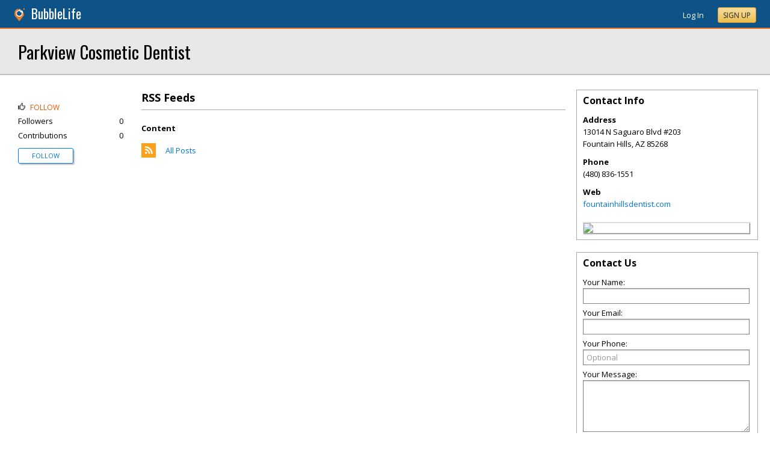

--- FILE ---
content_type: text/html; charset=utf-8
request_url: https://shoreline.bubblelife.com/community/parkview_cosmetic_dentist_18/type/rssinfo
body_size: 51740
content:


<!DOCTYPE html PUBLIC "-//W3C//DTD XHTML 1.0 Transitional//EN" "http://www.w3.org/TR/xhtml1/DTD/xhtml1-transitional.dtd">
<!--[if lt IE 7 ]><html class="ie ie6 ieLt7 ieLt8 ieLt9" lang="en" xmlns="http://www.w3.org/1999/xhtml"><![endif]-->
<!--[if IE 7 ]><html class="ie ie7 ieLt8 ieLt9" lang="en" xmlns="http://www.w3.org/1999/xhtml"><![endif]-->
<!--[if IE 8 ]><html class="ie ie8 ieLt9" lang="en" xmlns="http://www.w3.org/1999/xhtml"><![endif]-->
<!--[if (gte IE 9)]><html class="ie" lang="en" xmlns="http://www.w3.org/1999/xhtml"><![endif]-->
<!--[if !(IE)]><html lang="en" xmlns="http://www.w3.org/1999/xhtml"><![endif]-->
<head id="ctl00_Head1"><script type="text/javascript">window.NREUM||(NREUM={});NREUM.info = {"beacon":"bam.nr-data.net","errorBeacon":"bam.nr-data.net","licenseKey":"127d25f2a5","applicationID":"1993529","transactionName":"NQFbYkVYDUdYUE1bVgxLeGVnFgdRX1JMXk1MBUpGTw==","queueTime":0,"applicationTime":90,"ttGuid":"7FE7051D4A17DC50","agent":""}</script><script type="text/javascript">(window.NREUM||(NREUM={})).init={ajax:{deny_list:["bam.nr-data.net"]},feature_flags:["soft_nav"]};(window.NREUM||(NREUM={})).loader_config={licenseKey:"127d25f2a5",applicationID:"1993529",browserID:"1993540"};window.NREUM||(NREUM={}),__nr_require=function(t,e,n){function r(n){if(!e[n]){var i=e[n]={exports:{}};t[n][0].call(i.exports,function(e){var i=t[n][1][e];return r(i||e)},i,i.exports)}return e[n].exports}if("function"==typeof __nr_require)return __nr_require;for(var i=0;i<n.length;i++)r(n[i]);return r}({1:[function(t,e,n){function r(){}function i(t,e,n,r){return function(){return s.recordSupportability("API/"+e+"/called"),o(t+e,[u.now()].concat(c(arguments)),n?null:this,r),n?void 0:this}}var o=t("handle"),a=t(9),c=t(10),f=t("ee").get("tracer"),u=t("loader"),s=t(4),d=NREUM;"undefined"==typeof window.newrelic&&(newrelic=d);var p=["setPageViewName","setCustomAttribute","setErrorHandler","finished","addToTrace","inlineHit","addRelease"],l="api-",v=l+"ixn-";a(p,function(t,e){d[e]=i(l,e,!0,"api")}),d.addPageAction=i(l,"addPageAction",!0),d.setCurrentRouteName=i(l,"routeName",!0),e.exports=newrelic,d.interaction=function(){return(new r).get()};var m=r.prototype={createTracer:function(t,e){var n={},r=this,i="function"==typeof e;return o(v+"tracer",[u.now(),t,n],r),function(){if(f.emit((i?"":"no-")+"fn-start",[u.now(),r,i],n),i)try{return e.apply(this,arguments)}catch(t){throw f.emit("fn-err",[arguments,this,t],n),t}finally{f.emit("fn-end",[u.now()],n)}}}};a("actionText,setName,setAttribute,save,ignore,onEnd,getContext,end,get".split(","),function(t,e){m[e]=i(v,e)}),newrelic.noticeError=function(t,e){"string"==typeof t&&(t=new Error(t)),s.recordSupportability("API/noticeError/called"),o("err",[t,u.now(),!1,e])}},{}],2:[function(t,e,n){function r(t){if(NREUM.init){for(var e=NREUM.init,n=t.split("."),r=0;r<n.length-1;r++)if(e=e[n[r]],"object"!=typeof e)return;return e=e[n[n.length-1]]}}e.exports={getConfiguration:r}},{}],3:[function(t,e,n){var r=!1;try{var i=Object.defineProperty({},"passive",{get:function(){r=!0}});window.addEventListener("testPassive",null,i),window.removeEventListener("testPassive",null,i)}catch(o){}e.exports=function(t){return r?{passive:!0,capture:!!t}:!!t}},{}],4:[function(t,e,n){function r(t,e){var n=[a,t,{name:t},e];return o("storeMetric",n,null,"api"),n}function i(t,e){var n=[c,t,{name:t},e];return o("storeEventMetrics",n,null,"api"),n}var o=t("handle"),a="sm",c="cm";e.exports={constants:{SUPPORTABILITY_METRIC:a,CUSTOM_METRIC:c},recordSupportability:r,recordCustom:i}},{}],5:[function(t,e,n){function r(){return c.exists&&performance.now?Math.round(performance.now()):(o=Math.max((new Date).getTime(),o))-a}function i(){return o}var o=(new Date).getTime(),a=o,c=t(11);e.exports=r,e.exports.offset=a,e.exports.getLastTimestamp=i},{}],6:[function(t,e,n){function r(t,e){var n=t.getEntries();n.forEach(function(t){"first-paint"===t.name?l("timing",["fp",Math.floor(t.startTime)]):"first-contentful-paint"===t.name&&l("timing",["fcp",Math.floor(t.startTime)])})}function i(t,e){var n=t.getEntries();if(n.length>0){var r=n[n.length-1];if(u&&u<r.startTime)return;var i=[r],o=a({});o&&i.push(o),l("lcp",i)}}function o(t){t.getEntries().forEach(function(t){t.hadRecentInput||l("cls",[t])})}function a(t){var e=navigator.connection||navigator.mozConnection||navigator.webkitConnection;if(e)return e.type&&(t["net-type"]=e.type),e.effectiveType&&(t["net-etype"]=e.effectiveType),e.rtt&&(t["net-rtt"]=e.rtt),e.downlink&&(t["net-dlink"]=e.downlink),t}function c(t){if(t instanceof y&&!w){var e=Math.round(t.timeStamp),n={type:t.type};a(n),e<=v.now()?n.fid=v.now()-e:e>v.offset&&e<=Date.now()?(e-=v.offset,n.fid=v.now()-e):e=v.now(),w=!0,l("timing",["fi",e,n])}}function f(t){"hidden"===t&&(u=v.now(),l("pageHide",[u]))}if(!("init"in NREUM&&"page_view_timing"in NREUM.init&&"enabled"in NREUM.init.page_view_timing&&NREUM.init.page_view_timing.enabled===!1)){var u,s,d,p,l=t("handle"),v=t("loader"),m=t(8),g=t(3),y=NREUM.o.EV;if("PerformanceObserver"in window&&"function"==typeof window.PerformanceObserver){s=new PerformanceObserver(r);try{s.observe({entryTypes:["paint"]})}catch(h){}d=new PerformanceObserver(i);try{d.observe({entryTypes:["largest-contentful-paint"]})}catch(h){}p=new PerformanceObserver(o);try{p.observe({type:"layout-shift",buffered:!0})}catch(h){}}if("addEventListener"in document){var w=!1,b=["click","keydown","mousedown","pointerdown","touchstart"];b.forEach(function(t){document.addEventListener(t,c,g(!1))})}m(f)}},{}],7:[function(t,e,n){function r(t,e){if(!i)return!1;if(t!==i)return!1;if(!e)return!0;if(!o)return!1;for(var n=o.split("."),r=e.split("."),a=0;a<r.length;a++)if(r[a]!==n[a])return!1;return!0}var i=null,o=null,a=/Version\/(\S+)\s+Safari/;if(navigator.userAgent){var c=navigator.userAgent,f=c.match(a);f&&c.indexOf("Chrome")===-1&&c.indexOf("Chromium")===-1&&(i="Safari",o=f[1])}e.exports={agent:i,version:o,match:r}},{}],8:[function(t,e,n){function r(t){function e(){t(c&&document[c]?document[c]:document[o]?"hidden":"visible")}"addEventListener"in document&&a&&document.addEventListener(a,e,i(!1))}var i=t(3);e.exports=r;var o,a,c;"undefined"!=typeof document.hidden?(o="hidden",a="visibilitychange",c="visibilityState"):"undefined"!=typeof document.msHidden?(o="msHidden",a="msvisibilitychange"):"undefined"!=typeof document.webkitHidden&&(o="webkitHidden",a="webkitvisibilitychange",c="webkitVisibilityState")},{}],9:[function(t,e,n){function r(t,e){var n=[],r="",o=0;for(r in t)i.call(t,r)&&(n[o]=e(r,t[r]),o+=1);return n}var i=Object.prototype.hasOwnProperty;e.exports=r},{}],10:[function(t,e,n){function r(t,e,n){e||(e=0),"undefined"==typeof n&&(n=t?t.length:0);for(var r=-1,i=n-e||0,o=Array(i<0?0:i);++r<i;)o[r]=t[e+r];return o}e.exports=r},{}],11:[function(t,e,n){e.exports={exists:"undefined"!=typeof window.performance&&window.performance.timing&&"undefined"!=typeof window.performance.timing.navigationStart}},{}],ee:[function(t,e,n){function r(){}function i(t){function e(t){return t&&t instanceof r?t:t?u(t,f,a):a()}function n(n,r,i,o,a){if(a!==!1&&(a=!0),!l.aborted||o){t&&a&&t(n,r,i);for(var c=e(i),f=m(n),u=f.length,s=0;s<u;s++)f[s].apply(c,r);var p=d[w[n]];return p&&p.push([b,n,r,c]),c}}function o(t,e){h[t]=m(t).concat(e)}function v(t,e){var n=h[t];if(n)for(var r=0;r<n.length;r++)n[r]===e&&n.splice(r,1)}function m(t){return h[t]||[]}function g(t){return p[t]=p[t]||i(n)}function y(t,e){l.aborted||s(t,function(t,n){e=e||"feature",w[n]=e,e in d||(d[e]=[])})}var h={},w={},b={on:o,addEventListener:o,removeEventListener:v,emit:n,get:g,listeners:m,context:e,buffer:y,abort:c,aborted:!1};return b}function o(t){return u(t,f,a)}function a(){return new r}function c(){(d.api||d.feature)&&(l.aborted=!0,d=l.backlog={})}var f="nr@context",u=t("gos"),s=t(9),d={},p={},l=e.exports=i();e.exports.getOrSetContext=o,l.backlog=d},{}],gos:[function(t,e,n){function r(t,e,n){if(i.call(t,e))return t[e];var r=n();if(Object.defineProperty&&Object.keys)try{return Object.defineProperty(t,e,{value:r,writable:!0,enumerable:!1}),r}catch(o){}return t[e]=r,r}var i=Object.prototype.hasOwnProperty;e.exports=r},{}],handle:[function(t,e,n){function r(t,e,n,r){i.buffer([t],r),i.emit(t,e,n)}var i=t("ee").get("handle");e.exports=r,r.ee=i},{}],id:[function(t,e,n){function r(t){var e=typeof t;return!t||"object"!==e&&"function"!==e?-1:t===window?0:a(t,o,function(){return i++})}var i=1,o="nr@id",a=t("gos");e.exports=r},{}],loader:[function(t,e,n){function r(){if(!M++){var t=T.info=NREUM.info,e=m.getElementsByTagName("script")[0];if(setTimeout(u.abort,3e4),!(t&&t.licenseKey&&t.applicationID&&e))return u.abort();f(x,function(e,n){t[e]||(t[e]=n)});var n=a();c("mark",["onload",n+T.offset],null,"api"),c("timing",["load",n]);var r=m.createElement("script");0===t.agent.indexOf("http://")||0===t.agent.indexOf("https://")?r.src=t.agent:r.src=l+"://"+t.agent,e.parentNode.insertBefore(r,e)}}function i(){"complete"===m.readyState&&o()}function o(){c("mark",["domContent",a()+T.offset],null,"api")}var a=t(5),c=t("handle"),f=t(9),u=t("ee"),s=t(7),d=t(2),p=t(3),l=d.getConfiguration("ssl")===!1?"http":"https",v=window,m=v.document,g="addEventListener",y="attachEvent",h=v.XMLHttpRequest,w=h&&h.prototype,b=!1;NREUM.o={ST:setTimeout,SI:v.setImmediate,CT:clearTimeout,XHR:h,REQ:v.Request,EV:v.Event,PR:v.Promise,MO:v.MutationObserver};var E=""+location,x={beacon:"bam.nr-data.net",errorBeacon:"bam.nr-data.net",agent:"js-agent.newrelic.com/nr-1216.min.js"},O=h&&w&&w[g]&&!/CriOS/.test(navigator.userAgent),T=e.exports={offset:a.getLastTimestamp(),now:a,origin:E,features:{},xhrWrappable:O,userAgent:s,disabled:b};if(!b){t(1),t(6),m[g]?(m[g]("DOMContentLoaded",o,p(!1)),v[g]("load",r,p(!1))):(m[y]("onreadystatechange",i),v[y]("onload",r)),c("mark",["firstbyte",a.getLastTimestamp()],null,"api");var M=0}},{}],"wrap-function":[function(t,e,n){function r(t,e){function n(e,n,r,f,u){function nrWrapper(){var o,a,s,p;try{a=this,o=d(arguments),s="function"==typeof r?r(o,a):r||{}}catch(l){i([l,"",[o,a,f],s],t)}c(n+"start",[o,a,f],s,u);try{return p=e.apply(a,o)}catch(v){throw c(n+"err",[o,a,v],s,u),v}finally{c(n+"end",[o,a,p],s,u)}}return a(e)?e:(n||(n=""),nrWrapper[p]=e,o(e,nrWrapper,t),nrWrapper)}function r(t,e,r,i,o){r||(r="");var c,f,u,s="-"===r.charAt(0);for(u=0;u<e.length;u++)f=e[u],c=t[f],a(c)||(t[f]=n(c,s?f+r:r,i,f,o))}function c(n,r,o,a){if(!v||e){var c=v;v=!0;try{t.emit(n,r,o,e,a)}catch(f){i([f,n,r,o],t)}v=c}}return t||(t=s),n.inPlace=r,n.flag=p,n}function i(t,e){e||(e=s);try{e.emit("internal-error",t)}catch(n){}}function o(t,e,n){if(Object.defineProperty&&Object.keys)try{var r=Object.keys(t);return r.forEach(function(n){Object.defineProperty(e,n,{get:function(){return t[n]},set:function(e){return t[n]=e,e}})}),e}catch(o){i([o],n)}for(var a in t)l.call(t,a)&&(e[a]=t[a]);return e}function a(t){return!(t&&t instanceof Function&&t.apply&&!t[p])}function c(t,e){var n=e(t);return n[p]=t,o(t,n,s),n}function f(t,e,n){var r=t[e];t[e]=c(r,n)}function u(){for(var t=arguments.length,e=new Array(t),n=0;n<t;++n)e[n]=arguments[n];return e}var s=t("ee"),d=t(10),p="nr@original",l=Object.prototype.hasOwnProperty,v=!1;e.exports=r,e.exports.wrapFunction=c,e.exports.wrapInPlace=f,e.exports.argsToArray=u},{}]},{},["loader"]);</script>

    <!-- Begin Inspectlet Asynchronous Code -->
    <script type="text/javascript">
        (function() {
        window.__insp = window.__insp || [];
        __insp.push(['wid', 685766110]);
        var ldinsp = function(){
        if(typeof window.__inspld != "undefined") return; window.__inspld = 1; var insp = document.createElement('script'); insp.type = 'text/javascript'; insp.async = true; insp.id = "inspsync"; insp.src = ('https:' == document.location.protocol ? 'https' : 'http') + '://cdn.inspectlet.com/inspectlet.js?wid=685766110&r=' + Math.floor(new Date().getTime()/3600000); var x = document.getElementsByTagName('script')[0]; x.parentNode.insertBefore(insp, x); };
        setTimeout(ldinsp, 0);
        })();
    </script>
    <!-- End Inspectlet Asynchronous Code -->

    <meta id="ctl00_metaViewport" name="viewport" content="width=device-width, maximum-scale=1.0" /><meta name="format-detection" content="telephone=no" /><meta id="ctl00_metaRefresh" http-equiv="Refresh" content="3600; URL=/community/parkview_cosmetic_dentist_18/type/rssinfo" /><meta name="msvalidate.01" content="7B6734AE4BCE071246E5BEAD9089E4D2" /><title>
	RSS Feeds -  Parkview Cosmetic Dentist - Fountain Hills, AZ
</title><meta id="ctl00_metaDesc" name="DESCRIPTION" content="Parkview Cosmetic Dentist" /><meta id="ctl00_metaKeywords" name="KEYWORDS" content="85268, Fountain Hills, Arizona" /><meta property="og:title" content="Parkview Cosmetic Dentist"/>
<meta property="og:site_name" content="Shoreline BubbleLife Seattle News and Events"/>
<meta property="og:description" content="Parkview Dentistry is also there when you need emergency treatment for dental trauma —for example, a broken, loosened or knocked-out tooth. Dr. Laskis can also..."/>
<meta property="og:image" content="https://sites.bubblelife.com/images/bubblelife/BubbleLifeLogo-325x325.png"/>
<link rel="image_src" type="image/png" href="https://sites.bubblelife.com/images/bubblelife/BubbleLifeLogo-325x325.png" />
<meta property="og:url" content="https://shoreline.bubblelife.com/community/parkview_cosmetic_dentist_18"/>
<meta property="og:type" content="website"/>
<meta property="fb:admins" content="saffie.farris"/>
<meta name="msapplication-square150x150logo" content="https://sites.bubblelife.com/images/bubblelife/bubblelifelogo150x150.png" /><meta name="msapplication-wide310x150logo" content="https://sites.bubblelife.com/images/bubblelife/bubblelifelogo310x150.png" /><meta name="msapplication-square310x310logo" content="https://sites.bubblelife.com/images/bubblelife/bubblelifelogo310x310.png" /><link rel="icon" href="https://sites.bubblelife.com/images/bubblelife/bubblelifelogo44x45.png" type="image/png" /><meta name="application-name" content="BubbleLife" /><meta name="msapplication-TileImage" content="https://sites.bubblelife.com/images/bubblelife/microsoft-touch-icon-144x144.png" /><meta name="msapplication-TileColor" content="#005196" /><link rel="shortcut icon" href="/favicon.ico" type="image/x-icon" /><link rel="manifest" href="../../../manifest.json" /><link id="ctl00_linkRSS" rel="alternate" type="application/rss+xml" /><link href="//fonts.googleapis.com/css?family=Oswald:400,700" rel="stylesheet" type="text/css" /><link href="//fonts.googleapis.com/css?family=Open+Sans:400,700,400italic" rel="stylesheet" type="text/css" /><link href="/css/bbStark/201529041645.css" rel="stylesheet" type="text/css" />
    <script type="text/javascript" src="//ajax.googleapis.com/ajax/libs/jquery/1.7.1/jquery.min.js"></script>
    <script type="text/javascript"> window.jQuery || document.write("<script src='/scripts/jquery-1.7.1.min.js'>\x3C/script>")</script>
    <script type="text/javascript" src="/scripts/global.js"></script>
    <script type="text/javascript" src="/scripts/jquery.placeholder.min.js"></script>
    <script type="text/javascript" src="/scripts/stickyMojo.min.js"></script>
    <script defer type="text/javascript" src="//apis.google.com/js/plusone.js"></script>
    <script type="text/javascript">
        if (window.attachEvent) window.attachEvent("onload", navMenuHover);
    </script>
    <!--[if lt IE 9]><script src="//cdnjs.cloudflare.com/ajax/libs/html5shiv/r29/html5.js"></script><![endif]-->
    <script type="text/javascript"> var _gaq = _gaq || []; _gaq.push(['_setAccount', 'UA-6950483-3']); _gaq.push(['_setCustomVar', 1, 'Local', '98133', 3]); _gaq.push(['_setDomainName', '.bubblelife.com']); _gaq.push(['_trackPageview']); _qoptions={qacct:"p-25RdxExqpgKQM"};(function() { var ga = document.createElement('script'); ga.type = 'text/javascript'; ga.async = true; ga.src = ('https:' == document.location.protocol ? 'https://ssl' : 'http://www') + '.google-analytics.com/ga.js'; (document.getElementsByTagName('head')[0] || document.getElementsByTagName('body')[0]).appendChild(ga); })(); </script><script type="text/javascript" src="//secure.quantserve.com/quant.js"></script>
<link href="../../../App_Themes/bbStark/201705041711.css" type="text/css" rel="stylesheet" />
<style type="text/css">
    .following {
        display: inline;
        margin-left: 30px;
        font-family: 'Open Sans', sans-serif;
    }

        .following.follow img {
            opacity: .6;
            height: 10px;
        }

        .following.follow a {
            color: #0176d9;
            font-size: 11px;
            cursor: pointer;
            text-transform:uppercase;
        }

            .following.follow a:hover {
                color: #0176d9;
            }

        .following.followed img {
            opacity: .2;
            height: 10px;
        }

        .following.followed a {
            color: #aaa;
            font-size: 11px;
            cursor: pointer;
            text-transform:uppercase;
        }

            .following.followed a:hover {
                color: #0176d9;
            }
</style>
<script type="text/javascript">
    function FollowProfile(ctrl, followee) {
        if ($('.follow' + followee).hasClass('followed')) {
            if (!confirm('Are you sure you want stop following?')) { return false; }
        }
        var reqData = {
            followee: followee
        };
        $.ajax({
            type: "POST",
            url: "/ServiceCalls.aspx/FollowProfile",
            data: JSON.stringify(reqData),
            dataType: JSON,
            contentType: "application/json; charset=utf-8",
            dataType: "json",
            success: function (msg) {
                if (msg.d.Action == 'follow') {
                    $('.follow' + followee).removeClass('follow').addClass('followed');
                    $('.follow' + followee + ' a').text("Following");
                    $('li .follow' + followee).html("Following");
                    $('.follow' + followee + ' .blNavFollowCount').html(msg.d.FollowerCount);
                }
                else if (msg.d.Action == 'login') {
                    alert("Please log in to follow this contributor.")
                } else {
                    $('.follow' + followee).removeClass('followed').addClass('follow');
                    $('.follow' + followee + ' a').text("Follow");
                    $('li .follow' + followee).html("Follow");
                    $('.follow' + followee + ' .blNavFollowCount').html(msg.d.FollowerCount);
                }
            },
            failure: function (response) {
                alert('failure: ' + response.d);
            },
            error: function (response) {
                alert('error: ' + response.d);
            }
        });
    }

    function FollowGroup(ctrl, group) {
        if ($('.follow' + group).hasClass('followed')) {
            if (!confirm('Are you sure you want stop following?')) { return false; }
        }
        var reqData = {
            group: group
        };
        $.ajax({
            type: "POST",
            url: "/ServiceCalls.aspx/FollowGroup",
            data: JSON.stringify(reqData),
            dataType: JSON,
            contentType: "application/json; charset=utf-8",
            dataType: "json",
            success: function (msg) {
                if (msg.d.Action == 'follow') {
                    $('.follow' + group).removeClass('follow').addClass('followed');
                    $('.follow' + group + ' a').text("Following");
                    $('li .follow' + group).html("Following");
                    $('.follow' + group + ' .blNavFollowCount').html(msg.d.FollowerCount);
                }
                else if (msg.d.Action == 'login') {
                    alert("Please log in to follow this site.")
                } else {
                    $('.follow' + group).removeClass('followed').addClass('follow');
                    $('.follow' + group + ' a').text("Follow");
                    $('li .follow' + group).html("Follow");
                    $('.follow' + group + ' .blNavFollowCount').html(msg.d.FollowerCount);
                }
            },
            failure: function (response) {
                alert('failure: ' + response.d);
            },
            error: function (response) {
                alert('error: ' + response.d);
            }
        });
    }

    function HandlePostCombo(sender, args) {
        var item = args.get_item(); lblImageDownload
        sValue = item.get_value();
        if (sValue == 'delete') {
            bVal = confirm('Are you sure you want to delete?');
            sender.set_value('select');
            return bVal;
        }
        if (sValue == 'approve') {
            bVal = confirm('Are you sure you want to approve?');
            sender.set_value('select');
            return bVal;
        }
    }

    function CommentPanelSwitch(pnlShow, pnlHide) {
        if (document.getElementById) { // DOM3 = IE5, NS6 
            document.getElementById(pnlShow).style.display = '';
        }
        if (document.getElementById) { // DOM3 = IE5, NS6 
            document.getElementById(pnlHide).style.display = 'none';
        }
    }

</script>

</head>
<body id="ctl00_Body1" class="newsletter">
    <form method="post" action="./rssinfo" id="aspnetForm" style="width: 100%;">
<div class="aspNetHidden">
<input type="hidden" name="ctl00_ScriptManager1_HiddenField" id="ctl00_ScriptManager1_HiddenField" value="" />
<input type="hidden" name="__EVENTTARGET" id="__EVENTTARGET" value="" />
<input type="hidden" name="__EVENTARGUMENT" id="__EVENTARGUMENT" value="" />
<input type="hidden" name="__VIEWSTATE" id="__VIEWSTATE" value="/[base64]/[base64]/[base64]/[base64]" />
</div>

<script type="text/javascript">
//<![CDATA[
var theForm = document.forms['aspnetForm'];
if (!theForm) {
    theForm = document.aspnetForm;
}
function __doPostBack(eventTarget, eventArgument) {
    if (!theForm.onsubmit || (theForm.onsubmit() != false)) {
        theForm.__EVENTTARGET.value = eventTarget;
        theForm.__EVENTARGUMENT.value = eventArgument;
        theForm.submit();
    }
}
//]]>
</script>


<script src="/WebResource.axd?d=ZoK_Inv5i7V_ZoQo74aBb2CUiTraHsRahxGZbt_YyoxBM8foSMVQHaryz9HOz6QklHxfczBxGkSs2osJwDwiP0vsO7E1&amp;t=638459097597698506" type="text/javascript"></script>


<script src="/ScriptResource.axd?d=AzntUA8JKcYwaQDJzrJBYy1bv_mFts4eAozZSRvbvS4gfjz_lK3DUBmvX1ObKIHKlvcXiQL-2Pgw609l3bDnBOV_240zRsLxLV_g4uD79qAxoaHNgZMzi30Ljsw2cRiOu--fzw2&amp;t=ffffffff873dbd65" type="text/javascript"></script>
<script src="/ScriptResource.axd?d=2Qe7_lu3fIiHRG8ycaRimKdaSzzOwYZSp1kuMsyjLH05Lw3frpIZTFL7RQN33g4-qsrOzfK9JaEDr4CPuJqWfH-v321Y-pBTBmuosQhueQnyTLophgttgbXTg8gx6UGM06b0dg2&amp;t=ffffffff873dbd65" type="text/javascript"></script>
<script src="/community/parkview_cosmetic_dentist_18/type/rssinfo?_TSM_HiddenField_=ctl00_ScriptManager1_HiddenField&amp;_TSM_CombinedScripts_=%3b%3bAjaxControlToolkit%2c+Version%3d4.5.7.123%2c+Culture%3dneutral%2c+PublicKeyToken%3d28f01b0e84b6d53e%3a%3ae3e2fd55-80ff-46e5-af39-b129aec7cebc%3a475a4ef5%3a5546a2b%3a497ef277%3aeffe2a26%3aa43b07eb%3a1d3ed089%3a751cdd15%3adfad98a5%3ad2e10b12%3a37e2e5c9%3a3cf12cf1" type="text/javascript"></script>
<div class="aspNetHidden">

	<input type="hidden" name="__VIEWSTATEGENERATOR" id="__VIEWSTATEGENERATOR" value="CA0B0334" />
	<input type="hidden" name="__EVENTVALIDATION" id="__EVENTVALIDATION" value="/wEdAAtkQfqi55rtG1s/QeplzTRhsz9TD+VWINu78Ydb35skj8EPaaAbOCvsmc1mAqkv0Krqxo7LfNms7cW9t1zGHX5qS+LAQM1fjttbZ9uA3qMrgPpDskFwwdNh7BxLgq7rPRoGZX5hUIxXYjf+Z8ydcTeQEKWxpCJiIscQ1a4+GKypM/ednKIGvWgcgE8tDIFMQY6A6BLGVSEi/bA3OsnvYaqLUZtybyUDbegTIa1KgOrKB5Fonh3Bm9cZ79vcxiUa0MpQ5jWE" />
</div>
        <script type="text/javascript">
//<![CDATA[
Sys.WebForms.PageRequestManager._initialize('ctl00$ScriptManager1', 'aspnetForm', ['tctl00$phRightColumn$ctl00$ctl02$ctl00',''], [], [], 90, 'ctl00');
//]]>
</script>

        
<script type="text/javascript" language="javascript">
    var ModalProgress = 'ctl00_cpUpdate1_ModalProgress';         
</script>
<script type="text/javascript" src="/scripts/jsUpdateProgress.js"></script>
<div id="ctl00_cpUpdate1_panelUpdateProgress" style="border: solid 2px Gray; background-color: #ffffff; display: none; width: 33%; border-radius: 5px; min-width: 280px;">
	
    <div style="padding: 8px">
        <table border="0" cellpadding="0" cellspacing="0" style="width: 100%; height: 80px;">
            <tbody>
                <tr>
                    <td style="line-height:80px !important; vertical-align: middle;" valign="middle" align="center">
                        <img alt="Please wait" src="/images/dashboard2/loading1.gif" style="position: relative; top: 18px;" /> &nbsp;
                        <span style="font-size: 14px; padding-left: 10px; color: black;">Please wait ...</span>
                    </td>
                </tr>
            </tbody>
        </table>
    </div>

</div>


        
            <div class="main-header">
                

<script type="text/javascript">
    function mouseClickFuncBanner(e) {
        var container = $('blBannerRight');
        if (container.is(e.target) || container.has(e.target).length > 0) {
            return;
        }
        if ($lastMenu == '') { return; }
        container = $($lastMenu);
        if (!container.is(e.target) && container.has(e.target).length === 0) {
            ToggleMenus('');
        }
    }
    function keyUpFuncBanner(e) {
        var key = e.keyCode ? e.keyCode : e.which ? e.which : e.charCode;
        if (key == 27) { ToggleMenus(''); }
    }
    var $lastMenu = '';
    function ToggleMenus(type) {
        var position = $('.blBannerInner:first').offset();
        var isVisible = false;
        if (type == 'profile') {
            if (!$('#blProfileMenuWrapper').length) { window.location.href = "/type/connect"; }
            $('#blMobileMenuWrapper').hide();
            $('#blProfileMenuWrapper').css('right', position.left + 15);
            $('#blProfileMenuWrapper').toggle();
            isVisible = $("#blProfileMenuWrapper").is(":visible");
            menu = '#blProfileMenuWrapper';
        }
        else if (type == 'mobile') {
            $('#blProfileMenuWrapper').hide();
            $('#blMobileMenuWrapper').css('right', position.left + 15);
            $('#blMobileMenuWrapper').toggle();
            isVisible = $("#blMobileMenuWrapper").is(":visible");
            menu = '#blMobileMenuWrapper';
        }
        else {
            $('#blProfileMenuWrapper').hide();
            $('#blMobileMenuWrapper').hide();
            isVisible = false;
        }
        if (isVisible) {
            $(document).keyup(keyUpFuncBanner);
            $(document).mousedown(mouseClickFuncBanner);
            $lastMenu = menu;
        }
        else {
            $(document).unbind("keyup", keyUpFuncBanner);
            $(document).unbind("click", mouseClickFuncBanner);
        }
        return false;
    }
</script>
<div style="display: none;">
    <div id="ctl00_ctl16_pnlSignupEmail" onkeypress="javascript:return WebForm_FireDefaultButton(event, &#39;ctl00_ctl16_btnSignupEmail&#39;)">
	
        <input name="ctl00$ctl16$txtEmail" type="text" id="ctl00_ctl16_txtEmail" />
        <input type="submit" name="ctl00$ctl16$btnSignupEmail" value="Submit" id="ctl00_ctl16_btnSignupEmail" />
    
</div>
</div>
<div class="blBanner">
    <div id="ctl00_ctl16_pnlBannerInner" class="blBannerInner">
	
        <div style="padding: 0 20px;">
            <div class="blBannerLeft">
                <a id="ctl00_ctl16_hlBubbleLifeLogo"><img src="/images/advicelocal/advicelocal32.png" alt="" /></a>
                <a id="ctl00_ctl16_hlMenuCaption" title="BubbleLife" class="blBannerCaption" href="https://www.bubblelife.com">BubbleLife</a>
                <a id="ctl00_ctl16_hlMenuCaption2" title="BubbleLife" class="blBannerCaption blBannerAltCaption" href="https://www.bubblelife.com"></a>

            </div>
            <div class="blBannerMenu">
                
            </div>
            
            <div class="blBannerRight">
                
                    <div class="blBannerMenuIcon">
                        <a onclick="ToggleMenus('mobile');" style="cursor: pointer;" title="Show menu">
                            <img src="/images/bubblelife/drawerhandle.png" style="margin-left: 20px; margin-right: 5px; margin-top: 5px;"></a>
                    </div>
                
                
                
                
                    <div style="float: right;">
                        <a id="ctl00_ctl16_hlLoginButton" title="Already have a BubbleLife account?" href="https://shoreline.bubblelife.com/login?url=/community/parkview_cosmetic_dentist_18" style="color: white; position: relative; top: 2px;">Log In</a>
                        <div class="blBannerRightInner">
                            <a id="ctl00_ctl16_hlSignupLink" title="Sign up for free" class="ButtonSpecial" rel="nofollow" href="https://www.bubblelife.com/signup" target="_blank" style="margin-left: 20px; color: #333; box-shadow: none; line-height: normal !important; position: relative; top: 2px;">Sign Up</a>
                        </div>
                    </div>
                    
                
            </div>
            <div style="clear: both;">
            </div>
        </div>
    
</div>
</div>




<div class="blBannerBottom">
</div>



                <div id="blMobileMenuWrapper">
                    <img style="position: absolute;top: -13px;left: 170px;" src="/images/dashboard2/menutick.png"><ul id="blMobileMenu"><li class="blMobileItemTitle"><img style="width: 12px; height: 12px;" src="/images/glyphicons/glyphicons_halflings_124_thumbs-up.png"/>Follow</li><a style="cursor:pointer" href="/login?url=/community/parkview_cosmetic_dentist_18" title="Get updates of new contributions" class="blMobileItem"><li><span class="followparkview_cosmetic_dentist_18">Follow<span></li></a></ul>
                </div>
                <div id="blProfileMenuWrapper">
                    <img style="position: absolute;top: -13px;left: 128px;" src="/images/dashboard2/menutick.png"><ul id="blMobileMenu"><li class="blMobileItemTitle"><img style="width: 12px; height: 12px;" src="/images/glyphicons/glyphicons_halflings_020_home.png"/>Communities</li><a href="https://coppell.bubblelife.com" title="Coppell BubbleLife"><li>Coppell BubbleLife</li></a><a href="/type/connect/view/memberships" title="View all subscriptions"><li>View list</li></a><li class="blMobileItemTitle"><img style="width: 12px; height: 12px;" src="/images/glyphicons/glyphicons_halflings_060_pencil.png"/>Content</li><a href="/type/connect/view/content" title="Contributions"><li>Contributions</li></a><a href="/type/connect/view/saved" title="Saved articles and events"><li>Save list</li></a><li class="blMobileItemTitle"><img style="width: 12px; height: 12px;" src="/images/glyphicons/glyphicons_halflings_018_cog.png"/>Account</li><a href="/type/connect" title="My account settings"><li>Account settings</li></a><a onclick="return confirm('Are you sure?');" href="/logout?url=/community/parkview_cosmetic_dentist_18" title="Log out"><li>Log out</li></a></ul>
                </div>
                
<style type="text/css">
    body {
        background: white;
    }

    .main-inner-content {
        margin: 0 320px 0 215px;
    }

    .ctrl-inner-content {
        margin-right: 320px;
    }

    @media screen and (max-width: 1108px) {
        .main-inner-content {
            margin: 0 322px 0 0;
        }
    }


    @media screen and (max-width: 960px) {
        .main-inner-content {
            margin: 0;
        }
    }

    .HdrHalfJoinBox {
        background: white;
        border: solid 1px #aaa;
        box-shadow: 3px 3px 3px #ccc;
    }

    .dxmDomainTopGroup {
        padding: 20px 0;
        line-height: 65px;
        background: #e8e8e8;
        border-bottom: solid 1px #aaa;
        height: auto;
        box-shadow: 0 1px 1px #ddd;
        margin-bottom: 5px;
    }

    .dxmDomainInner a {
        line-height: 35px !important;
    }

    .dxmDomainTopText {
        display: inline;
        font-size: 22pt;
        color: black;
        font-family: Oswald;
    }

    .dxmDomainTopIcon img {
        height: 51px;
        position: relative;
        top: -20px;
    }

    .ddiExtra2 {
        background: #4CD964 !important;
        color: white !important;
    }

    .ddiExtra1 {
        background: #007aff !important;
        color: white !important;
    }
</style>
<div style="display: none;">
    <div id="ctl00_CtrlDomainMenu1_pnlSignupEmail" onkeypress="javascript:return WebForm_FireDefaultButton(event, &#39;ctl00_CtrlDomainMenu1_btnSignupEmail&#39;)">
	
        <input name="ctl00$CtrlDomainMenu1$txtEmail" type="text" id="ctl00_CtrlDomainMenu1_txtEmail" />
        <input type="submit" name="ctl00$CtrlDomainMenu1$btnSignupEmail" value="Submit" id="ctl00_CtrlDomainMenu1_btnSignupEmail" />
    
</div>
</div>

<div class="dxmDomainTopGroup">
    <div class="dxmDomainInner">
        <div style="padding: 0 20px;">
            <div class="dxmLeft">
                
                <div class="dxmDomainTopText">
                    <a id="ctl00_CtrlDomainMenu1_hlMenuCaption" title="Parkview Cosmetic Dentist" href="/community/parkview_cosmetic_dentist_18" style="color:Black;">Parkview Cosmetic Dentist</a>
                </div>

            </div>
            <div class="dxmRight">
                

            </div>
            <div style="clear: both;">
            </div>
        </div>
    </div>
</div>
<div class="dxmDomainBottom">
</div>




            </div>
            <div style="clear: both;"></div>
        
        
        <div class="main-wrapper">
            <div class="main-inner-wrapper">
                <div style="padding: 0 20px;">
                    <div id="ctl00_pnlMainContent" class="main-content">
	
                        <div class="main-inner-content">
                            
                            
                            
    
<div class="ctrl-highlight-area">
<div id="ctl00_phCenterColumn_ctl00_CtrlSectionHeader1_pnlHeaderGroup" class="SectionTopGroup100">
		
    <div style="height: 28px; overflow: hidden;">
        <div id="ctl00_phCenterColumn_ctl00_CtrlSectionHeader1_divLeft" style="line-height: normal !important;">
            <div id="ctl00_phCenterColumn_ctl00_CtrlSectionHeader1_pnlHeaderText" class="SectionTopGroupText100" style="padding-top: 3px;">
			
                <span id="ctl00_phCenterColumn_ctl00_CtrlSectionHeader1_lblTextContent">RSS Feeds</span>
            
		</div>
        </div>
        
    </div>

	</div>


<div id="ctl00_phCenterColumn_ctl00_pnlFeeds">
		
    <div>
        <div style="padding: 0 0 15px 0;">
            <strong>Content</strong>
        </div>
        <table>
            <tr>
                <td style="vertical-align: middle; line-height: 24px; width: 40px;">
                    <a id="ctl00_phCenterColumn_ctl00_hlRSSMainImage" title="All posts" href="/rss?c=3561653232"><img title="All posts" src="/images/socialicons/feed_24.png" alt="" /></a>

                </td>
                <td style="vertical-align: middle; line-height: 24px;">
                    <a id="ctl00_phCenterColumn_ctl00_hlRSSMainFeed" title="All posts" href="/rss?c=3561653232">All Posts</a>
                </td>
            </tr>
        </table>
    </div>
    
    
    
    

	</div>
</div>


                        </div>
                    
</div>

                    <div id="ctl00_pnlBubbleLifeNavMenu" class="main-nav">
	
                        <div class="main-inner-nav">
                            <div class="blNavHeading"><img style="width: 12px; height: 12px;" src="/images/glyphicons/glyphicons_halflings_124_thumbs-up.png"/>Follow</div><div class="blNavText"><div class="followparkview_cosmetic_dentist_18">Followers <div class="blNavFollowCount" style="float: right;">0</div></div></div><div class="blNavText">Contributions <div style="float: right;">0</div></div><div title="Get updates of new contributions" class="followparkview_cosmetic_dentist_18 blNavFollow follow"><a href="/login?url=/community/parkview_cosmetic_dentist_18">Follow</a></div>
                        </div>
                    
</div>

                    <div id="ctl00_pnlMainRight" class="main-right-side">
	
                        <div class="main-inner-right-side">
                            
    <div id="ctl00_phRightColumn_ctl00_ctl00_pncWidgetAddress" class="widgetaddress widget">
		<div class="widget"><h2><span class="w1"><span class="w2">Contact Info</span></span></h2><div class="content"><div class="contenttop"> </div><div class="w1"><div class="w2"><div id="ctl00_phRightColumn_ctl00_ctl00_pncWidgetAddress_contents">
    <div itemscope itemtype="http://schema.org/Organization">
        <span itemprop="name" style="display: none;">
            Parkview Cosmetic Dentist</span>
        <div itemprop="location" style="display: none;">
            <span itemscope itemtype="http://schema.org/Place">
                <div itemprop="geo">
                    <span itemscope itemtype="http://schema.org/GeoCoordinates">
                        <span property="latitude">
                            0</span>
                        <span property=""longitude">
                            0</span>
                    </span>
                </div>
            </span>
        </div>
        <div>
            <span property="description" style="display: none;">
                Parkview Dentistry is also there when you need emergency treatment for dental trauma —for example, a broken, loosened or knocked-out tooth. Dr. Laskis can also diagnose and treat the causes of tooth pain or periodontal (gum) disease. General dentistry also includes treatments for missing teeth, placement of crowns or bridgework, and dentures.</span>
        </div>
        <div id="ctl00_phRightColumn_ctl00_ctl00_pnlAddress">
			
            <div style="padding-top: 15px; margin-bottom: 10px;" itemprop="address" itemscope itemtype="http://schema.org/PostalAddress">
                <strong>Address</strong><br />
                <span itemprop="streetAddress">13014 N Saguaro Blvd #203</span><br /><span itemprop="addressLocality">Fountain Hills</span>, <span itemprop="addressRegion">AZ</span> <span itemprop="postalCode">85268</span> 
            </div>
        
		</div>
        
        
            <div style="padding-top: 10px; margin-bottom: 10px;">
                <strong>Phone</strong><br />
                <span itemprop="telephone">(480) 836-1551</span>
            </div>
        
        
            <div style="padding-top: 10px; margin-bottom: 10px;">
                <strong>Web</strong><br />
                <a id="ctl00_phRightColumn_ctl00_ctl00_hlWebsite" title="https://fountainhillsdentist.com" rel="nofollow" itemprop="url" href="https://fountainhillsdentist.com" target="blank">fountainhillsdentist.com</a>
            </div>
        
        
    </div>
    <div id="ctl00_phRightColumn_ctl00_ctl00_pnlMap">
			
        <div style="border-top: solid 1px #ddd; margin-top: 20px;">
            <div style="border: solid 1px #ddd; box-shadow: 1px 1px 1px gray; max-width: 99%;">
                <a id="ctl00_phRightColumn_ctl00_ctl00_hlMap" title="Parkview Cosmetic Dentist" href="https://maps.google.com/maps?q=13014+N+Saguaro+Blvd+%23203+Fountain+Hills+Arizona+85268" target="_blank"><img id="ctl00_phRightColumn_ctl00_ctl00_imgMap" src="https://maps.google.com/maps/api/staticmap?sensor=false&amp;key=AIzaSyADC7wgzgNTDg7Kk1qdp86vcpDtRRF9HNU&amp;size=336x189&amp;maptype=roadmap&amp;center=13014+N+Saguaro+Blvd+203+Fountain+Hills%2c+Arizona+85268&amp;markers=color:red| 13014+N+Saguaro+Blvd+203+Fountain+Hills%2c+Arizona+85268&amp;zoom=14" style="width: 100%; max-width: 100%;" /></a>
            </div>
        </div>
    
		</div>
</div></div></div></div></div>
	</div>
<div id="ctl00_phRightColumn_ctl00_ctl02_pncWidgetWebInquiry" class="widgetwebinquiry widget">
		<div class="widget"><h2><span class="w1"><span class="w2">Contact Us</span></span></h2><div class="content"><div class="contenttop"> </div><div class="w1"><div class="w2"><div id="ctl00_phRightColumn_ctl00_ctl02_pncWidgetWebInquiry_contents">
    <div id="ctl00_phRightColumn_ctl00_ctl02_ctl00">
			
            
            <div style="padding-top: 5px;">
                Your Name:
            </div>
            <div style="padding-bottom: 5px;">
                <input name="ctl00$phRightColumn$ctl00$ctl02$txtName" type="text" maxlength="40" id="ctl00_phRightColumn_ctl00_ctl02_txtName" Class="BubbleInputText" style="width:99%;" />
            </div>
            <div>
                
            </div>
            <div style="padding-top: 5px;">
                Your Email:
            </div>
            <div style="padding-bottom: 5px;">
                <input name="ctl00$phRightColumn$ctl00$ctl02$txtEmail" type="text" maxlength="128" id="ctl00_phRightColumn_ctl00_ctl02_txtEmail" Class="BubbleInputText" style="width:99%;" />
            </div>
            <div style="display: none">
                <input name="ctl00$phRightColumn$ctl00$ctl02$txtEmail2" type="text" maxlength="64" id="ctl00_phRightColumn_ctl00_ctl02_txtEmail2" Class="BubbleInputText" />
            </div>
            <div>
                
            </div>
            <div style="padding-top: 5px;">
                Your Phone:
            </div>
            <div style="padding-bottom: 5px;">
                <input name="ctl00$phRightColumn$ctl00$ctl02$txtPhone" type="text" maxlength="30" id="ctl00_phRightColumn_ctl00_ctl02_txtPhone" placeHolder="Optional" Class="BubbleInputText" style="width:99%;" />
            </div>
            <div style="padding-top: 5px;">
                Your Message:
            </div>
            <div style="padding-bottom: 5px;">
                <textarea name="ctl00$phRightColumn$ctl00$ctl02$txtMessage" rows="4" cols="20" id="ctl00_phRightColumn_ctl00_ctl02_txtMessage" Class="BubbleInputText" style="width:99%;">
</textarea>
            </div>
            <div style="padding-bottom: 5px;">
                
            </div>
            
            <div style="margin-top: 5px; text-align: center;">
                <input type="submit" name="ctl00$phRightColumn$ctl00$ctl02$btnSubmit" value="Send" id="ctl00_phRightColumn_ctl00_ctl02_btnSubmit" Class="BubbleButton" />
            </div>
            
        
		</div>
</div></div></div></div></div>
	</div>



                        </div>
                    
</div>
                    <div style="clear: both;"></div>
                </div>
            </div>
        </div>

        
            <div id="footer"></div>
        
<div class="PageFooter">
    <div class="PageFooterInner">
        <div style="margin: 0 20px;">
            <div style="float: left;">
                <span class="PageFooterName">Parkview Cosmetic Dentist</span> <span class="PageFooterAddress">13014 N Saguaro Blvd #203, Fountain Hills, Arizona 85268</span> <span class="PageFooterPhone">(480) 836-1551</span> <span class="PageFooterEmail"><a title="Email us" href="mailto:johnymcarlane@outlook.com">johnymcarlane@outlook.com</a></span>
            </div>
            <div style="float: right;" class="PageFooterInnerSocial">
                
                
                
                
                
                
                
                <a id="ctl00_CtrlPageFooter1_hlRSS" title="RSS" href="/community/parkview_cosmetic_dentist_18/type/rssinfo"><img title="RSS" src="/images/socialicons/feed_24.png" alt="" /></a>
            </div>
            <div style="clear: both;"></div>
        </div>
    </div>
</div>


<div class="PageFooterStats">
    <div class="PageFooterStatsInner" style="font-size: 8pt;">
        <div class="PageFooterStatsArea">
            <span style="padding-right: 10px;"><a title="Copyright, Advice Local" href="https://www.advicelocal.com"
                target="_blank">Advice Local</a>&nbsp; &copy;&nbsp; 2026</span>
            <span style="padding-right: 10px;">
                <a id="ctl00_CtrlPageFooter1_hlPrivacy" href="/privacy" target="_blank">Privacy Policy</a></span>
            <a id="ctl00_CtrlPageFooter1_hlTerms" href="/terms" target="_blank">Terms of Use</a>
        </div>
    </div>
</div>


        
        
    

<script type="text/javascript">
//<![CDATA[
(function() {var fn = function() {$get("ctl00_ScriptManager1_HiddenField").value = '';Sys.Application.remove_init(fn);};Sys.Application.add_init(fn);})();Sys.Application.add_init(function() {
    $create(Sys.Extended.UI.ModalPopupBehavior, {"BackgroundCssClass":"modalBackground","PopupControlID":"ctl00_cpUpdate1_panelUpdateProgress","dynamicServicePath":"/community/parkview_cosmetic_dentist_18/type/rssinfo","id":"ctl00_cpUpdate1_ModalProgress"}, null, null, $get("ctl00_cpUpdate1_panelUpdateProgress"));
});
//]]>
</script>
</form>
    <script defer type="text/javascript" src="/scripts/modals.js"></script>
    
    
    <script type="text/javascript">$(document).ready(function() {$('.main-inner-nav').stickyMojo({ offsetTop: 10, footerID: '#footer', contentID: '.main-content' });
$('input, textarea').placeholder();
});</script>
</body>

</html>